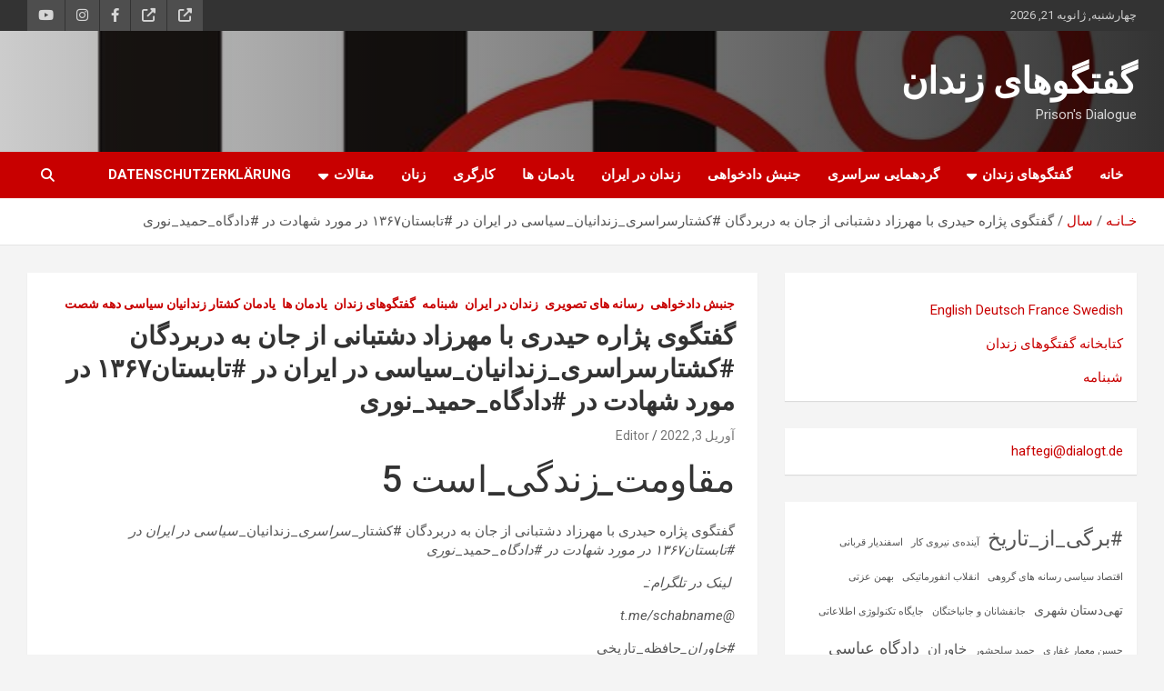

--- FILE ---
content_type: text/html; charset=UTF-8
request_url: https://dialogt.de/2022/9455/
body_size: 18262
content:
<!doctype html>
<html dir="rtl" lang="fa-IR">
<head>
	<meta charset="UTF-8">
	<meta name="viewport" content="width=device-width, initial-scale=1, shrink-to-fit=no">
	<link rel="profile" href="https://gmpg.org/xfn/11">

	<title>گفتگوی پژاره حیدری با مهرزاد دشتبانی از جان به دربردگان #کشتارسراسری_زندانیان_سیاسی در ایران در #تابستان‏۱۳۶۷ در مورد شهادت در #دادگاه_حميد_نورى‏ &#8211;   گفتگوهای زندان </title>
<meta name='robots' content='max-image-preview:large' />
<link rel='dns-prefetch' href='//secure.gravatar.com' />
<link rel='dns-prefetch' href='//stats.wp.com' />
<link rel='dns-prefetch' href='//fonts.googleapis.com' />
<link rel='dns-prefetch' href='//v0.wordpress.com' />
<link rel="alternate" type="application/rss+xml" title="  گفتگوهای زندان  &raquo; خوراک" href="https://dialogt.de/feed/" />
<link rel="alternate" type="application/rss+xml" title="  گفتگوهای زندان  &raquo; خوراک دیدگاه‌ها" href="https://dialogt.de/comments/feed/" />
<link rel="alternate" title="oEmbed (JSON)" type="application/json+oembed" href="https://dialogt.de/wp-json/oembed/1.0/embed?url=https%3A%2F%2Fdialogt.de%2F2022%2F9455%2F" />
<link rel="alternate" title="oEmbed (XML)" type="text/xml+oembed" href="https://dialogt.de/wp-json/oembed/1.0/embed?url=https%3A%2F%2Fdialogt.de%2F2022%2F9455%2F&#038;format=xml" />
<style id='wp-img-auto-sizes-contain-inline-css' type='text/css'>
img:is([sizes=auto i],[sizes^="auto," i]){contain-intrinsic-size:3000px 1500px}
/*# sourceURL=wp-img-auto-sizes-contain-inline-css */
</style>
<style id='wp-emoji-styles-inline-css' type='text/css'>

	img.wp-smiley, img.emoji {
		display: inline !important;
		border: none !important;
		box-shadow: none !important;
		height: 1em !important;
		width: 1em !important;
		margin: 0 0.07em !important;
		vertical-align: -0.1em !important;
		background: none !important;
		padding: 0 !important;
	}
/*# sourceURL=wp-emoji-styles-inline-css */
</style>
<style id='wp-block-library-inline-css' type='text/css'>
:root{--wp-block-synced-color:#7a00df;--wp-block-synced-color--rgb:122,0,223;--wp-bound-block-color:var(--wp-block-synced-color);--wp-editor-canvas-background:#ddd;--wp-admin-theme-color:#007cba;--wp-admin-theme-color--rgb:0,124,186;--wp-admin-theme-color-darker-10:#006ba1;--wp-admin-theme-color-darker-10--rgb:0,107,160.5;--wp-admin-theme-color-darker-20:#005a87;--wp-admin-theme-color-darker-20--rgb:0,90,135;--wp-admin-border-width-focus:2px}@media (min-resolution:192dpi){:root{--wp-admin-border-width-focus:1.5px}}.wp-element-button{cursor:pointer}:root .has-very-light-gray-background-color{background-color:#eee}:root .has-very-dark-gray-background-color{background-color:#313131}:root .has-very-light-gray-color{color:#eee}:root .has-very-dark-gray-color{color:#313131}:root .has-vivid-green-cyan-to-vivid-cyan-blue-gradient-background{background:linear-gradient(135deg,#00d084,#0693e3)}:root .has-purple-crush-gradient-background{background:linear-gradient(135deg,#34e2e4,#4721fb 50%,#ab1dfe)}:root .has-hazy-dawn-gradient-background{background:linear-gradient(135deg,#faaca8,#dad0ec)}:root .has-subdued-olive-gradient-background{background:linear-gradient(135deg,#fafae1,#67a671)}:root .has-atomic-cream-gradient-background{background:linear-gradient(135deg,#fdd79a,#004a59)}:root .has-nightshade-gradient-background{background:linear-gradient(135deg,#330968,#31cdcf)}:root .has-midnight-gradient-background{background:linear-gradient(135deg,#020381,#2874fc)}:root{--wp--preset--font-size--normal:16px;--wp--preset--font-size--huge:42px}.has-regular-font-size{font-size:1em}.has-larger-font-size{font-size:2.625em}.has-normal-font-size{font-size:var(--wp--preset--font-size--normal)}.has-huge-font-size{font-size:var(--wp--preset--font-size--huge)}.has-text-align-center{text-align:center}.has-text-align-left{text-align:left}.has-text-align-right{text-align:right}.has-fit-text{white-space:nowrap!important}#end-resizable-editor-section{display:none}.aligncenter{clear:both}.items-justified-left{justify-content:flex-start}.items-justified-center{justify-content:center}.items-justified-right{justify-content:flex-end}.items-justified-space-between{justify-content:space-between}.screen-reader-text{border:0;clip-path:inset(50%);height:1px;margin:-1px;overflow:hidden;padding:0;position:absolute;width:1px;word-wrap:normal!important}.screen-reader-text:focus{background-color:#ddd;clip-path:none;color:#444;display:block;font-size:1em;height:auto;left:5px;line-height:normal;padding:15px 23px 14px;text-decoration:none;top:5px;width:auto;z-index:100000}html :where(.has-border-color){border-style:solid}html :where([style*=border-top-color]){border-top-style:solid}html :where([style*=border-right-color]){border-right-style:solid}html :where([style*=border-bottom-color]){border-bottom-style:solid}html :where([style*=border-left-color]){border-left-style:solid}html :where([style*=border-width]){border-style:solid}html :where([style*=border-top-width]){border-top-style:solid}html :where([style*=border-right-width]){border-right-style:solid}html :where([style*=border-bottom-width]){border-bottom-style:solid}html :where([style*=border-left-width]){border-left-style:solid}html :where(img[class*=wp-image-]){height:auto;max-width:100%}:where(figure){margin:0 0 1em}html :where(.is-position-sticky){--wp-admin--admin-bar--position-offset:var(--wp-admin--admin-bar--height,0px)}@media screen and (max-width:600px){html :where(.is-position-sticky){--wp-admin--admin-bar--position-offset:0px}}

/*# sourceURL=wp-block-library-inline-css */
</style><style id='wp-block-heading-inline-css' type='text/css'>
h1:where(.wp-block-heading).has-background,h2:where(.wp-block-heading).has-background,h3:where(.wp-block-heading).has-background,h4:where(.wp-block-heading).has-background,h5:where(.wp-block-heading).has-background,h6:where(.wp-block-heading).has-background{padding:1.25em 2.375em}h1.has-text-align-left[style*=writing-mode]:where([style*=vertical-lr]),h1.has-text-align-right[style*=writing-mode]:where([style*=vertical-rl]),h2.has-text-align-left[style*=writing-mode]:where([style*=vertical-lr]),h2.has-text-align-right[style*=writing-mode]:where([style*=vertical-rl]),h3.has-text-align-left[style*=writing-mode]:where([style*=vertical-lr]),h3.has-text-align-right[style*=writing-mode]:where([style*=vertical-rl]),h4.has-text-align-left[style*=writing-mode]:where([style*=vertical-lr]),h4.has-text-align-right[style*=writing-mode]:where([style*=vertical-rl]),h5.has-text-align-left[style*=writing-mode]:where([style*=vertical-lr]),h5.has-text-align-right[style*=writing-mode]:where([style*=vertical-rl]),h6.has-text-align-left[style*=writing-mode]:where([style*=vertical-lr]),h6.has-text-align-right[style*=writing-mode]:where([style*=vertical-rl]){rotate:180deg}
/*# sourceURL=https://dialogt.de/wp-includes/blocks/heading/style.min.css */
</style>
<style id='wp-block-tag-cloud-inline-css' type='text/css'>
.wp-block-tag-cloud{box-sizing:border-box}.wp-block-tag-cloud.aligncenter{justify-content:center;text-align:center}.wp-block-tag-cloud a{display:inline-block;margin-left:5px}.wp-block-tag-cloud span{display:inline-block;margin-right:5px;text-decoration:none}:root :where(.wp-block-tag-cloud.is-style-outline){display:flex;flex-wrap:wrap;gap:1ch}:root :where(.wp-block-tag-cloud.is-style-outline a){border:1px solid;font-size:unset!important;margin-left:0;padding:1ch 2ch;text-decoration:none!important}
/*# sourceURL=https://dialogt.de/wp-includes/blocks/tag-cloud/style.min.css */
</style>
<style id='wp-block-embed-inline-css' type='text/css'>
.wp-block-embed.alignleft,.wp-block-embed.alignright,.wp-block[data-align=left]>[data-type="core/embed"],.wp-block[data-align=right]>[data-type="core/embed"]{max-width:360px;width:100%}.wp-block-embed.alignleft .wp-block-embed__wrapper,.wp-block-embed.alignright .wp-block-embed__wrapper,.wp-block[data-align=left]>[data-type="core/embed"] .wp-block-embed__wrapper,.wp-block[data-align=right]>[data-type="core/embed"] .wp-block-embed__wrapper{min-width:280px}.wp-block-cover .wp-block-embed{min-height:240px;min-width:320px}.wp-block-embed{overflow-wrap:break-word}.wp-block-embed :where(figcaption){margin-bottom:1em;margin-top:.5em}.wp-block-embed iframe{max-width:100%}.wp-block-embed__wrapper{position:relative}.wp-embed-responsive .wp-has-aspect-ratio .wp-block-embed__wrapper:before{content:"";display:block;padding-top:50%}.wp-embed-responsive .wp-has-aspect-ratio iframe{bottom:0;height:100%;left:0;position:absolute;right:0;top:0;width:100%}.wp-embed-responsive .wp-embed-aspect-21-9 .wp-block-embed__wrapper:before{padding-top:42.85%}.wp-embed-responsive .wp-embed-aspect-18-9 .wp-block-embed__wrapper:before{padding-top:50%}.wp-embed-responsive .wp-embed-aspect-16-9 .wp-block-embed__wrapper:before{padding-top:56.25%}.wp-embed-responsive .wp-embed-aspect-4-3 .wp-block-embed__wrapper:before{padding-top:75%}.wp-embed-responsive .wp-embed-aspect-1-1 .wp-block-embed__wrapper:before{padding-top:100%}.wp-embed-responsive .wp-embed-aspect-9-16 .wp-block-embed__wrapper:before{padding-top:177.77%}.wp-embed-responsive .wp-embed-aspect-1-2 .wp-block-embed__wrapper:before{padding-top:200%}
/*# sourceURL=https://dialogt.de/wp-includes/blocks/embed/style.min.css */
</style>
<style id='wp-block-paragraph-inline-css' type='text/css'>
.is-small-text{font-size:.875em}.is-regular-text{font-size:1em}.is-large-text{font-size:2.25em}.is-larger-text{font-size:3em}.has-drop-cap:not(:focus):first-letter{float:right;font-size:8.4em;font-style:normal;font-weight:100;line-height:.68;margin:.05em 0 0 .1em;text-transform:uppercase}body.rtl .has-drop-cap:not(:focus):first-letter{float:none;margin-right:.1em}p.has-drop-cap.has-background{overflow:hidden}:root :where(p.has-background){padding:1.25em 2.375em}:where(p.has-text-color:not(.has-link-color)) a{color:inherit}p.has-text-align-left[style*="writing-mode:vertical-lr"],p.has-text-align-right[style*="writing-mode:vertical-rl"]{rotate:180deg}
/*# sourceURL=https://dialogt.de/wp-includes/blocks/paragraph/style.min.css */
</style>
<style id='global-styles-inline-css' type='text/css'>
:root{--wp--preset--aspect-ratio--square: 1;--wp--preset--aspect-ratio--4-3: 4/3;--wp--preset--aspect-ratio--3-4: 3/4;--wp--preset--aspect-ratio--3-2: 3/2;--wp--preset--aspect-ratio--2-3: 2/3;--wp--preset--aspect-ratio--16-9: 16/9;--wp--preset--aspect-ratio--9-16: 9/16;--wp--preset--color--black: #000000;--wp--preset--color--cyan-bluish-gray: #abb8c3;--wp--preset--color--white: #ffffff;--wp--preset--color--pale-pink: #f78da7;--wp--preset--color--vivid-red: #cf2e2e;--wp--preset--color--luminous-vivid-orange: #ff6900;--wp--preset--color--luminous-vivid-amber: #fcb900;--wp--preset--color--light-green-cyan: #7bdcb5;--wp--preset--color--vivid-green-cyan: #00d084;--wp--preset--color--pale-cyan-blue: #8ed1fc;--wp--preset--color--vivid-cyan-blue: #0693e3;--wp--preset--color--vivid-purple: #9b51e0;--wp--preset--gradient--vivid-cyan-blue-to-vivid-purple: linear-gradient(135deg,rgb(6,147,227) 0%,rgb(155,81,224) 100%);--wp--preset--gradient--light-green-cyan-to-vivid-green-cyan: linear-gradient(135deg,rgb(122,220,180) 0%,rgb(0,208,130) 100%);--wp--preset--gradient--luminous-vivid-amber-to-luminous-vivid-orange: linear-gradient(135deg,rgb(252,185,0) 0%,rgb(255,105,0) 100%);--wp--preset--gradient--luminous-vivid-orange-to-vivid-red: linear-gradient(135deg,rgb(255,105,0) 0%,rgb(207,46,46) 100%);--wp--preset--gradient--very-light-gray-to-cyan-bluish-gray: linear-gradient(135deg,rgb(238,238,238) 0%,rgb(169,184,195) 100%);--wp--preset--gradient--cool-to-warm-spectrum: linear-gradient(135deg,rgb(74,234,220) 0%,rgb(151,120,209) 20%,rgb(207,42,186) 40%,rgb(238,44,130) 60%,rgb(251,105,98) 80%,rgb(254,248,76) 100%);--wp--preset--gradient--blush-light-purple: linear-gradient(135deg,rgb(255,206,236) 0%,rgb(152,150,240) 100%);--wp--preset--gradient--blush-bordeaux: linear-gradient(135deg,rgb(254,205,165) 0%,rgb(254,45,45) 50%,rgb(107,0,62) 100%);--wp--preset--gradient--luminous-dusk: linear-gradient(135deg,rgb(255,203,112) 0%,rgb(199,81,192) 50%,rgb(65,88,208) 100%);--wp--preset--gradient--pale-ocean: linear-gradient(135deg,rgb(255,245,203) 0%,rgb(182,227,212) 50%,rgb(51,167,181) 100%);--wp--preset--gradient--electric-grass: linear-gradient(135deg,rgb(202,248,128) 0%,rgb(113,206,126) 100%);--wp--preset--gradient--midnight: linear-gradient(135deg,rgb(2,3,129) 0%,rgb(40,116,252) 100%);--wp--preset--font-size--small: 13px;--wp--preset--font-size--medium: 20px;--wp--preset--font-size--large: 36px;--wp--preset--font-size--x-large: 42px;--wp--preset--spacing--20: 0.44rem;--wp--preset--spacing--30: 0.67rem;--wp--preset--spacing--40: 1rem;--wp--preset--spacing--50: 1.5rem;--wp--preset--spacing--60: 2.25rem;--wp--preset--spacing--70: 3.38rem;--wp--preset--spacing--80: 5.06rem;--wp--preset--shadow--natural: 6px 6px 9px rgba(0, 0, 0, 0.2);--wp--preset--shadow--deep: 12px 12px 50px rgba(0, 0, 0, 0.4);--wp--preset--shadow--sharp: 6px 6px 0px rgba(0, 0, 0, 0.2);--wp--preset--shadow--outlined: 6px 6px 0px -3px rgb(255, 255, 255), 6px 6px rgb(0, 0, 0);--wp--preset--shadow--crisp: 6px 6px 0px rgb(0, 0, 0);}:where(.is-layout-flex){gap: 0.5em;}:where(.is-layout-grid){gap: 0.5em;}body .is-layout-flex{display: flex;}.is-layout-flex{flex-wrap: wrap;align-items: center;}.is-layout-flex > :is(*, div){margin: 0;}body .is-layout-grid{display: grid;}.is-layout-grid > :is(*, div){margin: 0;}:where(.wp-block-columns.is-layout-flex){gap: 2em;}:where(.wp-block-columns.is-layout-grid){gap: 2em;}:where(.wp-block-post-template.is-layout-flex){gap: 1.25em;}:where(.wp-block-post-template.is-layout-grid){gap: 1.25em;}.has-black-color{color: var(--wp--preset--color--black) !important;}.has-cyan-bluish-gray-color{color: var(--wp--preset--color--cyan-bluish-gray) !important;}.has-white-color{color: var(--wp--preset--color--white) !important;}.has-pale-pink-color{color: var(--wp--preset--color--pale-pink) !important;}.has-vivid-red-color{color: var(--wp--preset--color--vivid-red) !important;}.has-luminous-vivid-orange-color{color: var(--wp--preset--color--luminous-vivid-orange) !important;}.has-luminous-vivid-amber-color{color: var(--wp--preset--color--luminous-vivid-amber) !important;}.has-light-green-cyan-color{color: var(--wp--preset--color--light-green-cyan) !important;}.has-vivid-green-cyan-color{color: var(--wp--preset--color--vivid-green-cyan) !important;}.has-pale-cyan-blue-color{color: var(--wp--preset--color--pale-cyan-blue) !important;}.has-vivid-cyan-blue-color{color: var(--wp--preset--color--vivid-cyan-blue) !important;}.has-vivid-purple-color{color: var(--wp--preset--color--vivid-purple) !important;}.has-black-background-color{background-color: var(--wp--preset--color--black) !important;}.has-cyan-bluish-gray-background-color{background-color: var(--wp--preset--color--cyan-bluish-gray) !important;}.has-white-background-color{background-color: var(--wp--preset--color--white) !important;}.has-pale-pink-background-color{background-color: var(--wp--preset--color--pale-pink) !important;}.has-vivid-red-background-color{background-color: var(--wp--preset--color--vivid-red) !important;}.has-luminous-vivid-orange-background-color{background-color: var(--wp--preset--color--luminous-vivid-orange) !important;}.has-luminous-vivid-amber-background-color{background-color: var(--wp--preset--color--luminous-vivid-amber) !important;}.has-light-green-cyan-background-color{background-color: var(--wp--preset--color--light-green-cyan) !important;}.has-vivid-green-cyan-background-color{background-color: var(--wp--preset--color--vivid-green-cyan) !important;}.has-pale-cyan-blue-background-color{background-color: var(--wp--preset--color--pale-cyan-blue) !important;}.has-vivid-cyan-blue-background-color{background-color: var(--wp--preset--color--vivid-cyan-blue) !important;}.has-vivid-purple-background-color{background-color: var(--wp--preset--color--vivid-purple) !important;}.has-black-border-color{border-color: var(--wp--preset--color--black) !important;}.has-cyan-bluish-gray-border-color{border-color: var(--wp--preset--color--cyan-bluish-gray) !important;}.has-white-border-color{border-color: var(--wp--preset--color--white) !important;}.has-pale-pink-border-color{border-color: var(--wp--preset--color--pale-pink) !important;}.has-vivid-red-border-color{border-color: var(--wp--preset--color--vivid-red) !important;}.has-luminous-vivid-orange-border-color{border-color: var(--wp--preset--color--luminous-vivid-orange) !important;}.has-luminous-vivid-amber-border-color{border-color: var(--wp--preset--color--luminous-vivid-amber) !important;}.has-light-green-cyan-border-color{border-color: var(--wp--preset--color--light-green-cyan) !important;}.has-vivid-green-cyan-border-color{border-color: var(--wp--preset--color--vivid-green-cyan) !important;}.has-pale-cyan-blue-border-color{border-color: var(--wp--preset--color--pale-cyan-blue) !important;}.has-vivid-cyan-blue-border-color{border-color: var(--wp--preset--color--vivid-cyan-blue) !important;}.has-vivid-purple-border-color{border-color: var(--wp--preset--color--vivid-purple) !important;}.has-vivid-cyan-blue-to-vivid-purple-gradient-background{background: var(--wp--preset--gradient--vivid-cyan-blue-to-vivid-purple) !important;}.has-light-green-cyan-to-vivid-green-cyan-gradient-background{background: var(--wp--preset--gradient--light-green-cyan-to-vivid-green-cyan) !important;}.has-luminous-vivid-amber-to-luminous-vivid-orange-gradient-background{background: var(--wp--preset--gradient--luminous-vivid-amber-to-luminous-vivid-orange) !important;}.has-luminous-vivid-orange-to-vivid-red-gradient-background{background: var(--wp--preset--gradient--luminous-vivid-orange-to-vivid-red) !important;}.has-very-light-gray-to-cyan-bluish-gray-gradient-background{background: var(--wp--preset--gradient--very-light-gray-to-cyan-bluish-gray) !important;}.has-cool-to-warm-spectrum-gradient-background{background: var(--wp--preset--gradient--cool-to-warm-spectrum) !important;}.has-blush-light-purple-gradient-background{background: var(--wp--preset--gradient--blush-light-purple) !important;}.has-blush-bordeaux-gradient-background{background: var(--wp--preset--gradient--blush-bordeaux) !important;}.has-luminous-dusk-gradient-background{background: var(--wp--preset--gradient--luminous-dusk) !important;}.has-pale-ocean-gradient-background{background: var(--wp--preset--gradient--pale-ocean) !important;}.has-electric-grass-gradient-background{background: var(--wp--preset--gradient--electric-grass) !important;}.has-midnight-gradient-background{background: var(--wp--preset--gradient--midnight) !important;}.has-small-font-size{font-size: var(--wp--preset--font-size--small) !important;}.has-medium-font-size{font-size: var(--wp--preset--font-size--medium) !important;}.has-large-font-size{font-size: var(--wp--preset--font-size--large) !important;}.has-x-large-font-size{font-size: var(--wp--preset--font-size--x-large) !important;}
/*# sourceURL=global-styles-inline-css */
</style>

<style id='classic-theme-styles-inline-css' type='text/css'>
/*! This file is auto-generated */
.wp-block-button__link{color:#fff;background-color:#32373c;border-radius:9999px;box-shadow:none;text-decoration:none;padding:calc(.667em + 2px) calc(1.333em + 2px);font-size:1.125em}.wp-block-file__button{background:#32373c;color:#fff;text-decoration:none}
/*# sourceURL=/wp-includes/css/classic-themes.min.css */
</style>
<link rel='stylesheet' id='cptch_stylesheet-css' href='https://dialogt.de/wp-content/plugins/captcha/css/front_end_style.css?ver=4.4.5' type='text/css' media='all' />
<link rel='stylesheet' id='dashicons-css' href='https://dialogt.de/wp-includes/css/dashicons.min.css?ver=6.9' type='text/css' media='all' />
<link rel='stylesheet' id='cptch_desktop_style-css' href='https://dialogt.de/wp-content/plugins/captcha/css/desktop_style.css?ver=4.4.5' type='text/css' media='all' />
<link rel='stylesheet' id='bootstrap-style-css' href='https://dialogt.de/wp-content/themes/newscard/assets/library/bootstrap/css/bootstrap.min.css?ver=4.0.0' type='text/css' media='all' />
<link rel='stylesheet' id='font-awesome-style-css' href='https://dialogt.de/wp-content/themes/newscard/assets/library/font-awesome/css/all.min.css?ver=6.9' type='text/css' media='all' />
<link rel='stylesheet' id='newscard-google-fonts-css' href='//fonts.googleapis.com/css?family=Roboto%3A100%2C300%2C300i%2C400%2C400i%2C500%2C500i%2C700%2C700i&#038;ver=6.9' type='text/css' media='all' />
<link rel='stylesheet' id='newscard-style-css' href='https://dialogt.de/wp-content/themes/newscard/style.css?ver=6.9' type='text/css' media='all' />
<link rel='stylesheet' id='jetpack-subscriptions-css' href='https://dialogt.de/wp-content/plugins/jetpack/_inc/build/subscriptions/subscriptions.min.css?ver=15.4' type='text/css' media='all' />
<link rel='stylesheet' id='sharedaddy-css' href='https://dialogt.de/wp-content/plugins/jetpack/modules/sharedaddy/sharing.css?ver=15.4' type='text/css' media='all' />
<link rel='stylesheet' id='social-logos-css' href='https://dialogt.de/wp-content/plugins/jetpack/_inc/social-logos/social-logos.min.css?ver=15.4' type='text/css' media='all' />
<script type="text/javascript" src="https://dialogt.de/wp-includes/js/jquery/jquery.min.js?ver=3.7.1" id="jquery-core-js"></script>
<script type="text/javascript" src="https://dialogt.de/wp-includes/js/jquery/jquery-migrate.min.js?ver=3.4.1" id="jquery-migrate-js"></script>
<link rel="https://api.w.org/" href="https://dialogt.de/wp-json/" /><link rel="alternate" title="JSON" type="application/json" href="https://dialogt.de/wp-json/wp/v2/posts/9455" /><link rel="EditURI" type="application/rsd+xml" title="RSD" href="https://dialogt.de/xmlrpc.php?rsd" />
<link rel="stylesheet" href="https://dialogt.de/wp-content/themes/newscard/rtl.css" type="text/css" media="screen" /><meta name="generator" content="WordPress 6.9" />
<link rel="canonical" href="https://dialogt.de/2022/9455/" />
<link rel='shortlink' href='https://wp.me/p5Smu9-2sv' />
	<style>img#wpstats{display:none}</style>
		
<!-- Jetpack Open Graph Tags -->
<meta property="og:type" content="article" />
<meta property="og:title" content="گفتگوی پژاره حیدری با مهرزاد دشتبانی از جان به دربردگان #کشتارسراسری_زندانیان_سیاسی در ایران در #تابستان‏۱۳۶۷ در مورد شهادت در #دادگاه_حميد_نورى‏" />
<meta property="og:url" content="https://dialogt.de/2022/9455/" />
<meta property="og:description" content="مقاومت_زندگی_است 5 گفتگوی پژاره حیدری با مهرزاد دشتبانی از جان به دربردگان #کشتار_سراسری_زندانیان_سیاسی در ایران در #تابستان‏۱۳۶۷ در مورد شهادت در #دادگاه_حميد_نورى ‏ لینک در تلگرام:ـ @t.me/schabna…" />
<meta property="article:published_time" content="2022-04-03T13:25:25+00:00" />
<meta property="article:modified_time" content="2022-04-03T13:33:51+00:00" />
<meta property="og:site_name" content="  گفتگوهای زندان " />
<meta property="og:image" content="https://dialogt.de/wp-content/uploads/2022/04/pejareh_mehrzad.jpg" />
<meta property="og:image:width" content="1191" />
<meta property="og:image:height" content="608" />
<meta property="og:image:alt" content="گفتگوی پژاره حیدری با مهرزاد دشتبانی" />
<meta property="og:locale" content="fa_IR" />
<meta name="twitter:text:title" content="گفتگوی پژاره حیدری با مهرزاد دشتبانی از جان به دربردگان #کشتارسراسری_زندانیان_سیاسی در ایران در #تابستان‏۱۳۶۷ در مورد شهادت در #دادگاه_حميد_نورى‏" />
<meta name="twitter:image" content="https://dialogt.de/wp-content/uploads/2022/04/pejareh_mehrzad.jpg?w=640" />
<meta name="twitter:image:alt" content="گفتگوی پژاره حیدری با مهرزاد دشتبانی" />
<meta name="twitter:card" content="summary_large_image" />

<!-- End Jetpack Open Graph Tags -->
<link rel="icon" href="https://dialogt.de/wp-content/uploads/2014/07/cropped-gr.5-010-32x32.jpg" sizes="32x32" />
<link rel="icon" href="https://dialogt.de/wp-content/uploads/2014/07/cropped-gr.5-010-192x192.jpg" sizes="192x192" />
<link rel="apple-touch-icon" href="https://dialogt.de/wp-content/uploads/2014/07/cropped-gr.5-010-180x180.jpg" />
<meta name="msapplication-TileImage" content="https://dialogt.de/wp-content/uploads/2014/07/cropped-gr.5-010-270x270.jpg" />
</head>

<body class="rtl wp-singular post-template-default single single-post postid-9455 single-format-standard wp-theme-newscard theme-body">

<div id="page" class="site">
	<a class="skip-link screen-reader-text" href="#content">به محتوا بروید</a>
	
	<header id="masthead" class="site-header">
					<div class="info-bar">
				<div class="container">
					<div class="row gutter-10">
						<div class="col col-sm contact-section">
							<div class="date">
								<ul><li>چهارشنبه, ژانویه 21, 2026</li></ul>
							</div>
						</div><!-- .contact-section -->

													<div class="col-auto social-profiles order-md-3">
								
		<ul class="clearfix">
							<li><a target="_blank" rel="noopener noreferrer" href="https://feeds.feedburner.com/dialogt/RCtD"></a></li>
							<li><a target="_blank" rel="noopener noreferrer" href="https://t.me/schabname"></a></li>
							<li><a target="_blank" rel="noopener noreferrer" href="https://www.facebook.com/goftegooha/"></a></li>
							<li><a target="_blank" rel="noopener noreferrer" href="https://www.instagram.com/goftegoohay_zendan/"></a></li>
							<li><a target="_blank" rel="noopener noreferrer" href="https://www.youtube.com/@gerdhamaie2023"></a></li>
					</ul>
								</div><!-- .social-profile -->
											</div><!-- .row -->
          		</div><!-- .container -->
        	</div><!-- .infobar -->
        		<nav class="navbar navbar-expand-lg d-block">
			<div class="navbar-head navbar-bg-set header-overlay-dark"  style="background-image:url('http://dialogt.de/wp-content/uploads/2014/07/gr.2-001.jpg');">
				<div class="container">
					<div class="row navbar-head-row align-items-center">
						<div class="col-lg-4">
							<div class="site-branding navbar-brand">
																	<h2 class="site-title"><a href="https://dialogt.de/" rel="home">  گفتگوهای زندان </a></h2>
																	<p class="site-description">Prison&#039;s Dialogue </p>
															</div><!-- .site-branding .navbar-brand -->
						</div>
											</div><!-- .row -->
				</div><!-- .container -->
			</div><!-- .navbar-head -->
			<div class="navigation-bar">
				<div class="navigation-bar-top">
					<div class="container">
						<button class="navbar-toggler menu-toggle" type="button" data-toggle="collapse" data-target="#navbarCollapse" aria-controls="navbarCollapse" aria-expanded="false" aria-label="ناوبری گسترده"></button>
						<span class="search-toggle"></span>
					</div><!-- .container -->
					<div class="search-bar">
						<div class="container">
							<div class="search-block off">
								<form action="https://dialogt.de/" method="get" class="search-form">
	<label class="assistive-text"> جستجو </label>
	<div class="input-group">
		<input type="search" value="" placeholder="جستجو" class="form-control s" name="s">
		<div class="input-group-prepend">
			<button class="btn btn-theme">جستجو</button>
		</div>
	</div>
</form><!-- .search-form -->
							</div><!-- .search-box -->
						</div><!-- .container -->
					</div><!-- .search-bar -->
				</div><!-- .navigation-bar-top -->
				<div class="navbar-main">
					<div class="container">
						<div class="collapse navbar-collapse" id="navbarCollapse">
							<div id="site-navigation" class="main-navigation nav-uppercase" role="navigation">
								<ul class="nav-menu navbar-nav d-lg-block"><li id="menu-item-6359" class="menu-item menu-item-type-custom menu-item-object-custom menu-item-home menu-item-6359"><a href="http://dialogt.de">خانه</a></li>
<li id="menu-item-2761" class="menu-item menu-item-type-taxonomy menu-item-object-category current-post-ancestor current-menu-parent current-post-parent menu-item-has-children menu-item-2761"><a href="https://dialogt.de/category/%da%af%d9%81%d8%aa%da%af%d9%88%d9%87%d8%a7%db%8c-%d8%b2%d9%86%d8%af%d8%a7%d9%86/">گفتگوهای زندان</a>
<ul class="sub-menu">
	<li id="menu-item-2756" class="menu-item menu-item-type-taxonomy menu-item-object-category menu-item-2756"><a href="https://dialogt.de/category/%d8%a7%d8%b7%d9%84%d8%a7%d8%b9%db%8c%d9%87-%d9%87%d8%a7/">اطلاعیه ها</a></li>
</ul>
</li>
<li id="menu-item-2763" class="menu-item menu-item-type-taxonomy menu-item-object-category menu-item-2763"><a href="https://dialogt.de/category/%da%af%d8%b1%d8%af%d9%87%d9%85%d8%a7%db%8c%db%8c-%d8%b3%d8%b1%d8%a7%d8%b3%d8%b1%db%8c-%d8%af%d8%b1%d8%a8%d8%a7%d8%b1%d9%87-%da%a9%d8%b4%d8%aa%d8%a7%d8%b1-%d8%b2%d9%86%d8%af%d8%a7%d9%86%db%8c%d8%a7/">گردهمایی سراسری</a></li>
<li id="menu-item-2760" class="menu-item menu-item-type-taxonomy menu-item-object-category current-post-ancestor current-menu-parent current-post-parent menu-item-2760"><a href="https://dialogt.de/category/%d8%ac%d9%86%d8%a8%d8%b4-%d8%af%d8%a7%d8%af%d8%ae%d9%88%d8%a7%d9%87%db%8c/">جنبش دادخواهی</a></li>
<li id="menu-item-2764" class="menu-item menu-item-type-taxonomy menu-item-object-category current-post-ancestor current-menu-parent current-post-parent menu-item-2764"><a href="https://dialogt.de/category/%d8%b2%d9%86%d8%af%d8%a7%d9%86-%d8%af%d8%b1-%d8%a7%db%8c%d8%b1%d8%a7%d9%86/">زندان در ایران</a></li>
<li id="menu-item-2765" class="menu-item menu-item-type-taxonomy menu-item-object-category current-post-ancestor current-menu-parent current-post-parent menu-item-2765"><a href="https://dialogt.de/category/%db%8c%d8%a7%d8%af%d9%85%d8%a7%d9%86-%d9%87%d8%a7/">یادمان ها</a></li>
<li id="menu-item-2758" class="menu-item menu-item-type-taxonomy menu-item-object-category menu-item-2758"><a href="https://dialogt.de/category/%da%a9%d8%a7%d8%b1%da%af%d8%b1%db%8c/">کارگری</a></li>
<li id="menu-item-2757" class="menu-item menu-item-type-taxonomy menu-item-object-category menu-item-2757"><a href="https://dialogt.de/category/%d8%b2%d9%86%d8%a7%d9%86/">زنان</a></li>
<li id="menu-item-2759" class="menu-item menu-item-type-taxonomy menu-item-object-category menu-item-has-children menu-item-2759"><a href="https://dialogt.de/category/%d9%85%d9%82%d8%a7%d9%84%d8%a7%d8%aa/">مقالات</a>
<ul class="sub-menu">
	<li id="menu-item-6596" class="menu-item menu-item-type-taxonomy menu-item-object-category menu-item-6596"><a href="https://dialogt.de/category/%d9%86%d9%88%db%8c%d8%b3%d9%86%d8%af%da%af%d8%a7%d9%86/">نویسندگان</a></li>
</ul>
</li>
<li id="menu-item-6970" class="menu-item menu-item-type-post_type menu-item-object-page menu-item-privacy-policy menu-item-6970"><a rel="privacy-policy" href="https://dialogt.de/datenschutzerklaerung/">Datenschutzerklärung</a></li>
</ul>							</div><!-- #site-navigation .main-navigation -->
						</div><!-- .navbar-collapse -->
						<div class="nav-search">
							<span class="search-toggle"></span>
						</div><!-- .nav-search -->
					</div><!-- .container -->
				</div><!-- .navbar-main -->
			</div><!-- .navigation-bar -->
		</nav><!-- .navbar -->

		
		
					<div id="breadcrumb">
				<div class="container">
					<div role="navigation" aria-label="مسیریاب ها" class="breadcrumb-trail breadcrumbs" itemprop="breadcrumb"><ul class="trail-items" itemscope itemtype="http://schema.org/BreadcrumbList"><meta name="numberOfItems" content="3" /><meta name="itemListOrder" content="Ascending" /><li itemprop="itemListElement" itemscope itemtype="http://schema.org/ListItem" class="trail-item trail-begin"><a href="https://dialogt.de/" rel="home" itemprop="item"><span itemprop="name">خـانـه</span></a><meta itemprop="position" content="1" /></li><li itemprop="itemListElement" itemscope itemtype="http://schema.org/ListItem" class="trail-item"><a href="https://dialogt.de/date/2022/" itemprop="item"><span itemprop="name">سال</span></a><meta itemprop="position" content="2" /></li><li itemprop="itemListElement" itemscope itemtype="http://schema.org/ListItem" class="trail-item trail-end"><span itemprop="name">گفتگوی پژاره حیدری با مهرزاد دشتبانی از جان به دربردگان #کشتارسراسری_زندانیان_سیاسی در ایران در #تابستان‏۱۳۶۷ در مورد شهادت در #دادگاه_حميد_نورى‏</span><meta itemprop="position" content="3" /></li></ul></div>				</div>
			</div><!-- .breadcrumb -->
			</header><!-- #masthead --><div id="content" class="site-content">
	<div class="container">
		<div class="row justify-content-center site-content-row">
			<div id="primary" class="content-area col-lg-8">
				<main id="main" class="site-main">

						<div class="post-9455 post type-post status-publish format-standard has-post-thumbnail hentry category-47 category-68 category-12 category-168 category-41 category-16 category-117">

		
				<div class="entry-meta category-meta">
					<div class="cat-links"><a href="https://dialogt.de/category/%d8%ac%d9%86%d8%a8%d8%b4-%d8%af%d8%a7%d8%af%d8%ae%d9%88%d8%a7%d9%87%db%8c/" rel="category tag">جنبش دادخواهی</a> <a href="https://dialogt.de/category/%d8%b1%d8%b3%d8%a7%d9%86%d9%87-%d9%87%d8%a7%db%8c-%d8%aa%d8%b5%d9%88%db%8c%d8%b1%db%8c/" rel="category tag">رسانه های تصویری</a> <a href="https://dialogt.de/category/%d8%b2%d9%86%d8%af%d8%a7%d9%86-%d8%af%d8%b1-%d8%a7%db%8c%d8%b1%d8%a7%d9%86/" rel="category tag">زندان در ایران</a> <a href="https://dialogt.de/category/%d8%b4%d8%a8%d9%86%d8%a7%d9%85%d9%87/" rel="category tag">شبنامه</a> <a href="https://dialogt.de/category/%da%af%d9%81%d8%aa%da%af%d9%88%d9%87%d8%a7%db%8c-%d8%b2%d9%86%d8%af%d8%a7%d9%86/" rel="category tag">گفتگوهای زندان</a> <a href="https://dialogt.de/category/%db%8c%d8%a7%d8%af%d9%85%d8%a7%d9%86-%d9%87%d8%a7/" rel="category tag">یادمان ها</a> <a href="https://dialogt.de/category/%db%8c%d8%a7%d8%af%d9%85%d8%a7%d9%86-%da%a9%d8%b4%d8%aa%d8%a7%d8%b1-%d8%b2%d9%86%d8%af%d8%a7%d9%86%db%8c%d8%a7%d9%86-%d8%b3%db%8c%d8%a7%d8%b3%db%8c-%d8%af%d9%87%d9%87-%d8%b4%d8%b5%d8%aa/" rel="category tag">یادمان کشتار زندانیان سیاسی دهه شصت</a></div>
				</div><!-- .entry-meta -->

			
					<header class="entry-header">
				<h1 class="entry-title">گفتگوی پژاره حیدری با مهرزاد دشتبانی از جان به دربردگان #کشتارسراسری_زندانیان_سیاسی در ایران در #تابستان‏۱۳۶۷ در مورد شهادت در #دادگاه_حميد_نورى‏</h1>
									<div class="entry-meta">
						<div class="date"><a href="https://dialogt.de/2022/9455/" title="گفتگوی پژاره حیدری با مهرزاد دشتبانی از جان به دربردگان #کشتارسراسری_زندانیان_سیاسی در ایران در #تابستان‏۱۳۶۷ در مورد شهادت در #دادگاه_حميد_نورى‏">آوریل 3, 2022</a> </div> <div class="by-author vcard author"><a href="https://dialogt.de/author/grp/">Editor</a> </div>											</div><!-- .entry-meta -->
								</header>
				<div class="entry-content">
			
<h1 class="wp-block-heading">مقاومت<em>_</em>زندگی_است 5</h1>



<p class="has-text-align-right">گفتگوی پژاره حیدری با مهرزاد دشتبانی از جان به دربردگان #کشتار_<em>سراسری</em>_زندانیان_<em>سیاسی در ایران در #تابستان‏۱۳۶۷ در مورد شهادت در #دادگاه</em>_حميد_<em>نورى</em></p>



<p class="has-text-align-right"><em>‏ لینک در تلگرام:</em>ـ</p>



<p><em> @t.me/schabname </em></p>



<p class="has-text-align-right"><em>‏#خاوران_</em>حافظه_تاریخی</p>



<p class="has-text-align-right">‏#خاوران<em>_هنوز_</em>سرخ_است</p>



<p class="has-text-align-right">‏#مادران دادخواه</p>



<p class="has-text-align-right">‏#کشتار67‏</p>



<p class="has-text-align-right">‏# نه_<em>میبخشیم</em>_نه_<em>فراموش</em>_میکنیم</p>



<p class="has-text-align-right">‏ #آ یت<em>_الله_</em>قاتل</p>



<p class="has-text-align-right">‏#دادگاه_نوری</p>



<p class="has-text-align-right">‏#محاکمه_عباسی</p>



<figure class="wp-block-embed is-type-video is-provider-youtube wp-block-embed-youtube wp-embed-aspect-16-9 wp-has-aspect-ratio"><div class="wp-block-embed__wrapper">
<iframe title="گفتگوی پژاره حیدری با مهرزاد دشتبانی از جان به دربردگان کشتار سراسری زندانیان سیاسی در ایران" width="1110" height="624" src="https://www.youtube.com/embed/-7RgnH5UYaA?feature=oembed" frameborder="0" allow="accelerometer; autoplay; clipboard-write; encrypted-media; gyroscope; picture-in-picture; web-share" referrerpolicy="strict-origin-when-cross-origin" allowfullscreen></iframe>
</div></figure>
<div class="sharedaddy sd-sharing-enabled"><div class="robots-nocontent sd-block sd-social sd-social-icon-text sd-sharing"><h3 class="sd-title">اشتراک‌گذاری این:</h3><div class="sd-content"><ul><li class="share-facebook"><a rel="nofollow noopener noreferrer"
				data-shared="sharing-facebook-9455"
				class="share-facebook sd-button share-icon"
				href="https://dialogt.de/2022/9455/?share=facebook"
				target="_blank"
				aria-labelledby="sharing-facebook-9455"
				>
				<span id="sharing-facebook-9455" hidden>برای اشتراک‌گذاشتن فیسبوک خود کلیک کنید (در پنجرۀ تازه باز می‌شود)</span>
				<span>فیسبوک</span>
			</a></li><li class="share-linkedin"><a rel="nofollow noopener noreferrer"
				data-shared="sharing-linkedin-9455"
				class="share-linkedin sd-button share-icon"
				href="https://dialogt.de/2022/9455/?share=linkedin"
				target="_blank"
				aria-labelledby="sharing-linkedin-9455"
				>
				<span id="sharing-linkedin-9455" hidden>برای به اشتراک گذاشتن روی لینکداین کلیک کنید (در پنجرۀ تازه باز می‌شود)</span>
				<span>لینکداین</span>
			</a></li><li class="share-twitter"><a rel="nofollow noopener noreferrer"
				data-shared="sharing-twitter-9455"
				class="share-twitter sd-button share-icon"
				href="https://dialogt.de/2022/9455/?share=twitter"
				target="_blank"
				aria-labelledby="sharing-twitter-9455"
				>
				<span id="sharing-twitter-9455" hidden>اشتراک گذاشتن توسط اس ام اس (در پنجرۀ تازه باز می‌شود)</span>
				<span>X</span>
			</a></li><li class="share-telegram"><a rel="nofollow noopener noreferrer"
				data-shared="sharing-telegram-9455"
				class="share-telegram sd-button share-icon"
				href="https://dialogt.de/2022/9455/?share=telegram"
				target="_blank"
				aria-labelledby="sharing-telegram-9455"
				>
				<span id="sharing-telegram-9455" hidden>برای اشتراک‌گذاری روی Telegram کلیک کنید (در پنجرۀ تازه باز می‌شود)</span>
				<span>Telegram</span>
			</a></li><li class="share-print"><a rel="nofollow noopener noreferrer"
				data-shared="sharing-print-9455"
				class="share-print sd-button share-icon"
				href="https://dialogt.de/2022/9455/#print?share=print"
				target="_blank"
				aria-labelledby="sharing-print-9455"
				>
				<span id="sharing-print-9455" hidden>برای چاپ کردن کلیک کنید (در پنجرۀ تازه باز می‌شود)</span>
				<span>چاپ</span>
			</a></li><li class="share-jetpack-whatsapp"><a rel="nofollow noopener noreferrer"
				data-shared="sharing-whatsapp-9455"
				class="share-jetpack-whatsapp sd-button share-icon"
				href="https://dialogt.de/2022/9455/?share=jetpack-whatsapp"
				target="_blank"
				aria-labelledby="sharing-whatsapp-9455"
				>
				<span id="sharing-whatsapp-9455" hidden>برای اشتراک‌گذاری روی WhatsApp کلیک کنید (در پنجرۀ تازه باز می‌شود)</span>
				<span>WhatsApp</span>
			</a></li><li class="share-end"></li></ul></div></div></div>		</div><!-- entry-content -->

			</div><!-- .post-9455 -->

	<nav class="navigation post-navigation" aria-label="نوشته‌ها">
		<h2 class="screen-reader-text">راهبری نوشته</h2>
		<div class="nav-links"><div class="nav-previous"><a href="https://dialogt.de/2022/9421/" rel="prev">بیانیه مشترک 29 نهاد چپ و دمکراتیک بمناسبت روز جهانی زن</a></div><div class="nav-next"><a href="https://dialogt.de/2022/9460/" rel="next">درگذشتِ مادر الماسیان (ثریا احمدی نژاد): گلزار خاوران در حسرت دیدارت خواهد سوخت</a></div></div>
	</nav>
				</main><!-- #main -->
			</div><!-- #primary -->
			
<aside id="secondary" class="col-lg-4 widget-area" role="complementary">
	<div class="sticky-sidebar">
		<section id="custom_html-11" class="widget_text widget widget_custom_html"><div class="textwidget custom-html-widget"><html>
<head>
<title></title>
</head>
<body>
<p></p>
<a href="http://www.dialogt.eu/category/english" target="_self">English</a>
	<a href="http://dialogt.eu/category/deutsch" target="_self">Deutsch</a>
	<a href="http://dialogt.eu/category/france" target="_self">France</a>
	<a href="http://dialogt.eu/category/swedish" target="_self">Swedish</a>
</body>
</html>
<html>
<head>
<title></title>
</head>
<body>
<p></p>
<a href="
http://dialogt.info" target="_self">کتابخانه گفتگوهای زندان</a>
</body>
</html>
<html>
<head>
<title></title>
</head>
<body>
<p></p>
	<a href="http://dialogt.org/category/گفتگوهای-زندان" target="_self">شبنامه</a>
</body>
</html></div></section><section id="widget_contact_info-3" class="widget widget_contact_info"><div itemscope itemtype="http://schema.org/LocalBusiness"><div class="confit-email"><a href="mailto:haftegi@dialogt.de">haftegi@dialogt.de</a></div></div></section><section id="block-10" class="widget widget_block widget_tag_cloud"><p class="wp-block-tag-cloud"><a href="https://dialogt.de/tag/%d8%a8%d8%b1%da%af%db%8c_%d8%a7%d8%b2_%d8%aa%d8%a7%d8%b1%db%8c%d8%ae/" class="tag-cloud-link tag-link-268 tag-link-position-1" style="font-size: 16.931034482759pt;" aria-label="#برگی_از_تاریخ (10 مورد)">#برگی_از_تاریخ</a>
<a href="https://dialogt.de/tag/%d8%a2%db%8c%d9%86%d8%af%d9%87%e2%80%8c%db%8c-%d9%86%db%8c%d8%b1%d9%88%db%8c-%da%a9%d8%a7%d8%b1/" class="tag-cloud-link tag-link-204 tag-link-position-2" style="font-size: 8pt;" aria-label="آینده‌ی نیروی کار (1 مورد)">آینده‌ی نیروی کار</a>
<a href="https://dialogt.de/tag/%d8%a7%d8%b3%d9%81%d9%86%d8%af%db%8c%d8%a7%d8%b1-%d9%82%d8%b1%d8%a8%d8%a7%d9%86%db%8c/" class="tag-cloud-link tag-link-192 tag-link-position-3" style="font-size: 8pt;" aria-label="اسفندیار قربانی (1 مورد)">اسفندیار قربانی</a>
<a href="https://dialogt.de/tag/%d8%a7%d9%82%d8%aa%d8%b5%d8%a7%d8%af-%d8%b3%db%8c%d8%a7%d8%b3%db%8c-%d8%b1%d8%b3%d8%a7%d9%86%d9%87-%d9%87%d8%a7%db%8c-%da%af%d8%b1%d9%88%d9%87%db%8c/" class="tag-cloud-link tag-link-174 tag-link-position-4" style="font-size: 8pt;" aria-label="اقتصاد سیاسی رسانه های گروهی (1 مورد)">اقتصاد سیاسی رسانه های گروهی</a>
<a href="https://dialogt.de/tag/%d8%a7%d9%86%d9%82%d9%84%d8%a7%d8%a8-%d8%a7%d9%86%d9%81%d9%88%d8%b1%d9%85%d8%a7%d8%aa%db%8c%da%a9%db%8c/" class="tag-cloud-link tag-link-202 tag-link-position-5" style="font-size: 8pt;" aria-label="انقلاب انفورماتیکی (1 مورد)">انقلاب انفورماتیکی</a>
<a href="https://dialogt.de/tag/%d8%a8%d9%87%d9%85%d9%86-%d8%b9%d8%b2%d8%aa%db%8c/" class="tag-cloud-link tag-link-188 tag-link-position-6" style="font-size: 8pt;" aria-label="بهمن عزتی (1 مورد)">بهمن عزتی</a>
<a href="https://dialogt.de/tag/%d8%aa%d9%87%db%8c%e2%80%8c%d8%af%d8%b3%d8%aa%d8%a7%d9%86-%d8%b4%d9%87%d8%b1%db%8c/" class="tag-cloud-link tag-link-237 tag-link-position-7" style="font-size: 10.172413793103pt;" aria-label="تهی‌دستان شهری (2 مورد)">تهی‌دستان شهری</a>
<a href="https://dialogt.de/tag/%d8%ac%d8%a7%d9%86%d9%81%d8%b4%d8%a7%d9%86%d8%a7%d9%86-%d9%88-%d8%ac%d8%a7%d9%86%d8%a8%d8%a7%d8%ae%d8%aa%da%af%d8%a7%d9%86/" class="tag-cloud-link tag-link-184 tag-link-position-8" style="font-size: 8pt;" aria-label="جانفشانان و جانباختگان (1 مورد)">جانفشانان و جانباختگان</a>
<a href="https://dialogt.de/tag/%d8%ac%d8%a7%db%8c%da%af%d8%a7%d9%87-%d8%aa%da%a9%d9%86%d9%88%d9%84%d9%88%da%98%db%8c-%d8%a7%d8%b7%d9%84%d8%a7%d8%b9%d8%a7%d8%aa%db%8c/" class="tag-cloud-link tag-link-205 tag-link-position-9" style="font-size: 8pt;" aria-label="جایگاه تکنولوژی اطلاعاتی (1 مورد)">جایگاه تکنولوژی اطلاعاتی</a>
<a href="https://dialogt.de/tag/%d8%ad%d8%b3%db%8c%d9%86-%d9%85%d8%b9%d9%85%d8%a7%d8%b1-%d8%ba%d9%81%d8%a7%d8%b1%db%8c/" class="tag-cloud-link tag-link-198 tag-link-position-10" style="font-size: 8pt;" aria-label="حسین معمار غفاری (1 مورد)">حسین معمار غفاری</a>
<a href="https://dialogt.de/tag/%d8%ad%d9%85%db%8c%d8%af-%d8%b3%d9%84%d8%ad%d8%b4%d9%88%d8%b1/" class="tag-cloud-link tag-link-194 tag-link-position-11" style="font-size: 8pt;" aria-label="حمید سلحشور (1 مورد)">حمید سلحشور</a>
<a href="https://dialogt.de/tag/%d8%ae%d8%a7%d9%88%d8%b1%d8%a7%d9%86/" class="tag-cloud-link tag-link-81 tag-link-position-12" style="font-size: 11.620689655172pt;" aria-label="خاوران (3 مورد)">خاوران</a>
<a href="https://dialogt.de/tag/%d8%af%d8%a7%d8%af%da%af%d8%a7%d9%87-%d8%b9%d8%a8%d8%a7%d8%b3%db%8c/" class="tag-cloud-link tag-link-244 tag-link-position-13" style="font-size: 13.793103448276pt;" aria-label="دادگاه عباسی (5 مورد)">دادگاه عباسی</a>
<a href="https://dialogt.de/tag/%d8%af%d8%a7%d8%b1%db%8c%d9%88%d8%b4-%da%a9%d8%a7%db%8c%d8%af%d9%be%d9%88%d8%b1/" class="tag-cloud-link tag-link-79 tag-link-position-14" style="font-size: 8pt;" aria-label="داریوش کایدپور (1 مورد)">داریوش کایدپور</a>
<a href="https://dialogt.de/tag/%d8%af%d8%a7%d9%86%db%8c%d9%84-%d8%a8%d9%86-%d8%b3%d8%b9%db%8c%d8%af/" class="tag-cloud-link tag-link-133 tag-link-position-15" style="font-size: 8pt;" aria-label="دانیل بن سعید (1 مورد)">دانیل بن سعید</a>
<a href="https://dialogt.de/tag/%d8%af%d9%85%da%a9%d8%b1%d8%a7%d8%b3%db%8c-%d9%85%d8%b3%d8%aa%d9%82%db%8c%d9%85/" class="tag-cloud-link tag-link-201 tag-link-position-16" style="font-size: 8pt;" aria-label="دمکراسی مستقیم (1 مورد)">دمکراسی مستقیم</a>
<a href="https://dialogt.de/tag/%d8%b1%d8%b3%d8%a7%d9%86%d9%87-%d8%a2%d9%84%d8%aa%d8%b1%d9%86%d8%a7%d8%aa%db%8c%d9%88/" class="tag-cloud-link tag-link-177 tag-link-position-17" style="font-size: 8pt;" aria-label="رسانه آلترناتیو (1 مورد)">رسانه آلترناتیو</a>
<a href="https://dialogt.de/tag/%d8%b1%d8%b3%d8%a7%d9%86%d9%87-%d8%a8%d8%af%db%8c%d9%84/" class="tag-cloud-link tag-link-176 tag-link-position-18" style="font-size: 8pt;" aria-label="رسانه بدیل (1 مورد)">رسانه بدیل</a>
<a href="https://dialogt.de/tag/%d8%b1%d8%b3%d8%a7%d9%86%d9%87%e2%80%8c%d9%87%d8%a7-%d9%88-%d8%ac%d9%87%d8%a7%d9%86%db%8c%e2%80%8c%d8%b3%d8%a7%d8%b2%db%8c/" class="tag-cloud-link tag-link-178 tag-link-position-19" style="font-size: 8pt;" aria-label="رسانه‌ها و جهانی‌سازی (1 مورد)">رسانه‌ها و جهانی‌سازی</a>
<a href="https://dialogt.de/tag/%d8%b3%d8%a7%d8%b2%d9%85%d8%a7%d9%86%d8%af%d9%87%db%8c/" class="tag-cloud-link tag-link-181 tag-link-position-20" style="font-size: 8pt;" aria-label="سازماندهی (1 مورد)">سازماندهی</a>
<a href="https://dialogt.de/tag/%d8%b3%d8%a7%d8%b2%d9%85%d8%a7%d9%86-%d8%b1%d8%b2%d9%85%d9%86%d8%af%da%af%d8%a7%d9%86-%d8%a2%d8%b2%d8%a7%d8%af%db%8c-%d8%b7%d8%a8%d9%82%d9%87-%da%a9%d8%a7%d8%b1%da%af%d8%b1/" class="tag-cloud-link tag-link-183 tag-link-position-21" style="font-size: 8pt;" aria-label="سازمان رزمندگان آزادی طبقه کارگر (1 مورد)">سازمان رزمندگان آزادی طبقه کارگر</a>
<a href="https://dialogt.de/tag/%d8%b3%d8%b1%d9%85%d8%a7%db%8c%d9%87%e2%80%8c-%d8%af%db%8c%d8%ac%db%8c%d8%aa%d8%a7%d9%84%db%8c/" class="tag-cloud-link tag-link-203 tag-link-position-22" style="font-size: 12.827586206897pt;" aria-label="سرمایه‌ دیجیتالی (4 مورد)">سرمایه‌ دیجیتالی</a>
<a href="https://dialogt.de/tag/%d8%b3%d8%b9%db%8c%d8%af-%da%a9%d8%b1%d8%af-%d9%82%d8%b1%d9%87-%da%86%d9%88%d8%b1%d9%84%d9%88/" class="tag-cloud-link tag-link-185 tag-link-position-23" style="font-size: 8pt;" aria-label="سعید کرد قره چورلو (1 مورد)">سعید کرد قره چورلو</a>
<a href="https://dialogt.de/tag/%d8%b3%db%8c%d8%a7%d9%88%d8%b4-%d9%85%d8%ad%d9%85%d9%88%d8%af%db%8c/" class="tag-cloud-link tag-link-106 tag-link-position-24" style="font-size: 8pt;" aria-label="سیاوش محمودی (1 مورد)">سیاوش محمودی</a>
<a href="https://dialogt.de/tag/%d8%b4%d8%a8%d9%86%d8%a7%d9%85%d9%87/" class="tag-cloud-link tag-link-169 tag-link-position-25" style="font-size: 16.448275862069pt;" aria-label="شبنامه (9 مورد)">شبنامه</a>
<a href="https://dialogt.de/tag/%d8%b9%d8%a8%d8%af%d8%a7%d9%84%d8%ad%d9%85%db%8c%d8%af-%d8%b1%d8%b6%d8%a7-%d8%b2/" class="tag-cloud-link tag-link-200 tag-link-position-26" style="font-size: 8pt;" aria-label="عبدالحمید (رضا) ز (1 مورد)">عبدالحمید (رضا) ز</a>
<a href="https://dialogt.de/tag/%d8%b9%d8%b2%db%8c%d8%b2-%d9%85%d8%ad%d9%85%d8%af%db%8c/" class="tag-cloud-link tag-link-195 tag-link-position-27" style="font-size: 8pt;" aria-label="عزیز محمدی (1 مورد)">عزیز محمدی</a>
<a href="https://dialogt.de/tag/%d8%b9%d8%b5%d8%b1-%d8%a7%d8%b7%d9%84%d8%a7%d8%b9%d8%a7%d8%aa/" class="tag-cloud-link tag-link-230 tag-link-position-28" style="font-size: 11.620689655172pt;" aria-label="عصر اطلاعات (3 مورد)">عصر اطلاعات</a>
<a href="https://dialogt.de/tag/%d9%80-%d8%ac%d9%86%d8%a8%d8%b4_%d8%af%d8%a7%d8%af%d8%ae%d9%88%d8%a7%d9%87%db%8c-%da%86%d8%b4%d9%85%e2%80%8c%d8%a7%d9%86%d8%af%d8%a7%d8%b2_%d8%b1%d9%87%d8%a7%db%8c%db%8c%e2%80%8c%d8%a8%d8%ae%d8%b4/" class="tag-cloud-link tag-link-182 tag-link-position-29" style="font-size: 22pt;" aria-label="ـ #جنبش_دادخواهی #چشم‌انداز_رهایی‌بخش (28 مورد)">ـ #جنبش_دادخواهی #چشم‌انداز_رهایی‌بخش</a>
<a href="https://dialogt.de/tag/%d9%81%d8%b1%d8%ae-%d9%82%d9%87%d8%b1%d9%85%d8%a7%d9%86%db%8c/" class="tag-cloud-link tag-link-105 tag-link-position-30" style="font-size: 8pt;" aria-label="فرخ قهرمانی (1 مورد)">فرخ قهرمانی</a>
<a href="https://dialogt.de/tag/%d9%81%d8%b1%db%8c%d8%af%d9%88%d9%86-%d8%a2%d8%a8%d8%b1%d9%88%d9%85%d9%86%d8%af-%d8%a2%d8%b0%d8%b1/" class="tag-cloud-link tag-link-199 tag-link-position-31" style="font-size: 8pt;" aria-label="فریدون آبرومند آذر (1 مورد)">فریدون آبرومند آذر</a>
<a href="https://dialogt.de/tag/%d9%84%d9%86%db%8c%d9%86/" class="tag-cloud-link tag-link-179 tag-link-position-32" style="font-size: 8pt;" aria-label="لنین (1 مورد)">لنین</a>
<a href="https://dialogt.de/tag/%d9%85%d8%ac%db%8c%d8%af-%d8%ae%d8%b1%d9%85%db%8c/" class="tag-cloud-link tag-link-107 tag-link-position-33" style="font-size: 8pt;" aria-label="مجید خرمی (1 مورد)">مجید خرمی</a>
<a href="https://dialogt.de/tag/%d9%85%d8%ad%d9%85%d8%af-%d8%a7%d8%a8%d8%b1%d8%a7%d9%87%db%8c%d9%85-%d8%aa%d9%82%db%8c-%d8%b9%d8%a8%d8%a7%d8%b3%db%8c/" class="tag-cloud-link tag-link-190 tag-link-position-34" style="font-size: 8pt;" aria-label="محمد ابراهیم (تقی) عباسی (1 مورد)">محمد ابراهیم (تقی) عباسی</a>
<a href="https://dialogt.de/tag/%d9%85%d8%ad%d9%85%d8%af-%d8%b1%d8%b6%d8%a7-%d8%b1%d9%85%d8%b6%d8%a7%d9%86%db%8c/" class="tag-cloud-link tag-link-193 tag-link-position-35" style="font-size: 8pt;" aria-label="محمد رضا رمضانی (1 مورد)">محمد رضا رمضانی</a>
<a href="https://dialogt.de/tag/%d9%85%d8%ad%d9%85%d8%af-%d8%b1%d8%b6%d8%a7-%da%a9%d9%84%d8%a7%d9%86%d8%aa%d8%b1%db%8c/" class="tag-cloud-link tag-link-187 tag-link-position-36" style="font-size: 8pt;" aria-label="محمد رضا کلانتری (1 مورد)">محمد رضا کلانتری</a>
<a href="https://dialogt.de/tag/%d9%85%d8%ad%d9%85%d8%af-%d8%b9%d8%b5%d8%a7%d8%b1%d9%87/" class="tag-cloud-link tag-link-197 tag-link-position-37" style="font-size: 8pt;" aria-label="محمد عصاره (1 مورد)">محمد عصاره</a>
<a href="https://dialogt.de/tag/%d9%85%d8%ad%d9%85%d9%88%d8%af-%d9%88%d8%ad%db%8c%d8%af%db%8c/" class="tag-cloud-link tag-link-186 tag-link-position-38" style="font-size: 8pt;" aria-label="محمود وحیدی (1 مورد)">محمود وحیدی</a>
<a href="https://dialogt.de/tag/%d9%85%d9%86%d9%88%da%86%d9%87%d8%b1-%d8%ac%d8%b9%d9%81%d8%b1%db%8c/" class="tag-cloud-link tag-link-196 tag-link-position-39" style="font-size: 8pt;" aria-label="منوچهر جعفری (1 مورد)">منوچهر جعفری</a>
<a href="https://dialogt.de/tag/%d9%86%d8%a7%d8%b5%d8%b1-%d8%aa%d9%88%d9%81%db%8c%d9%82%db%8c%d8%a7%d9%86/" class="tag-cloud-link tag-link-189 tag-link-position-40" style="font-size: 8pt;" aria-label="ناصر توفیقیان (1 مورد)">ناصر توفیقیان</a>
<a href="https://dialogt.de/tag/%d9%86%db%8c%d9%88%d8%b4%d8%a7-%d9%81%d8%b1%d9%87%db%8c%d8%8c-%d9%86%db%8c%d9%85%d8%a7-%db%8c%d9%88%d8%b4%db%8c%d8%ac%d8%8c/" class="tag-cloud-link tag-link-145 tag-link-position-41" style="font-size: 8pt;" aria-label="نیوشا فرهی، نیما یوشیج، (1 مورد)">نیوشا فرهی، نیما یوشیج،</a>
<a href="https://dialogt.de/tag/%d9%87%d9%85-%d8%a7%d9%86%d8%af%db%8c%d8%b4%db%8c-%da%86%d9%be/" class="tag-cloud-link tag-link-258 tag-link-position-42" style="font-size: 11.620689655172pt;" aria-label="هم اندیشی چپ (3 مورد)">هم اندیشی چپ</a>
<a href="https://dialogt.de/tag/%d9%87%d9%85%d8%a7%db%8c%d9%88%d9%86-%d8%a7%db%8c%d9%88%d8%a7%d9%86%db%8c/" class="tag-cloud-link tag-link-175 tag-link-position-43" style="font-size: 21.034482758621pt;" aria-label="همایون ایوانی (23 مورد)">همایون ایوانی</a>
<a href="https://dialogt.de/tag/%da%86%d9%87-%d8%a8%d8%a7%db%8c%d8%af-%da%a9%d8%b1%d8%af%d8%9f/" class="tag-cloud-link tag-link-180 tag-link-position-44" style="font-size: 8pt;" aria-label="چه باید کرد؟ (1 مورد)">چه باید کرد؟</a>
<a href="https://dialogt.de/tag/%da%a9%d9%85%d8%a7%d9%84-%da%a9%db%8c%d8%a7%d9%86%d9%81%d8%b1/" class="tag-cloud-link tag-link-191 tag-link-position-45" style="font-size: 8pt;" aria-label="کمال کیانفر (1 مورد)">کمال کیانفر</a></p></section>	</div><!-- .sticky-sidebar -->
</aside><!-- #secondary -->
		</div><!-- row -->
	</div><!-- .container -->
</div><!-- #content .site-content-->
	<footer id="colophon" class="site-footer" role="contentinfo">
		
			<div class="container">
				<section class="featured-stories">
								<h3 class="stories-title">
									<a href="https://dialogt.de/category/%da%af%d8%b1%d8%af%d9%87%d9%85%d8%a7%db%8c%db%8c-%d8%b3%d8%b1%d8%a7%d8%b3%d8%b1%db%8c-%d8%af%d8%b1%d8%a8%d8%a7%d8%b1%d9%87-%da%a9%d8%b4%d8%aa%d8%a7%d8%b1-%d8%b2%d9%86%d8%af%d8%a7%d9%86%db%8c%d8%a7/">مطالب دیگر...</a>
							</h3>
							<div class="row gutter-parent-14">
													<div class="col-sm-6 col-lg-3">
								<div class="post-boxed">
																			<div class="post-img-wrap">
											<div class="featured-post-img">
												<a href="https://dialogt.de/2024/11186/" class="post-img" style="background-image: url('https://dialogt.de/wp-content/uploads/2023/09/live-1024x576.jpg');"></a>
											</div>
											<div class="entry-meta category-meta">
												<div class="cat-links"><a href="https://dialogt.de/category/%d8%b1%d8%a7%d8%af%db%8c%d9%88-%d8%af%d8%a7%d8%af%d8%ae%d9%88%d8%a7%d9%87%db%8c/" rel="category tag">رادیو دادخواهی</a> <a href="https://dialogt.de/category/%da%af%d8%b1%d8%af%d9%87%d9%85%d8%a7%db%8c%db%8c-%d8%b3%d8%b1%d8%a7%d8%b3%d8%b1%db%8c-%d8%af%d8%b1%d8%a8%d8%a7%d8%b1%d9%87-%da%a9%d8%b4%d8%aa%d8%a7%d8%b1-%d8%b2%d9%86%d8%af%d8%a7%d9%86%db%8c%d8%a7/" rel="category tag">گردهمایی سراسری درباره کشتار زندانیان سیاسی در ایران</a> <a href="https://dialogt.de/category/%da%af%d9%81%d8%aa%da%af%d9%88%d9%87%d8%a7%db%8c-%d8%b2%d9%86%d8%af%d8%a7%d9%86/" rel="category tag">گفتگوهای زندان</a> <a href="https://dialogt.de/category/%db%8c%d8%a7%d8%af%d9%85%d8%a7%d9%86-%d9%87%d8%a7/" rel="category tag">یادمان ها</a> <a href="https://dialogt.de/category/%db%8c%d8%a7%d8%af%d9%85%d8%a7%d9%86-%da%a9%d8%b4%d8%aa%d8%a7%d8%b1-%d8%b2%d9%86%d8%af%d8%a7%d9%86%db%8c%d8%a7%d9%86-%d8%b3%db%8c%d8%a7%d8%b3%db%8c-%d8%af%d9%87%d9%87-%d8%b4%d8%b5%d8%aa/" rel="category tag">یادمان کشتار زندانیان سیاسی دهه شصت</a></div>
											</div><!-- .entry-meta -->
										</div><!-- .post-img-wrap -->
																		<div class="post-content">
																				<h3 class="entry-title"><a href="https://dialogt.de/2024/11186/">سلام شکستگان سالهای سیاه ، تشنگان آزادی</a></h3>																					<div class="entry-meta">
												<div class="date"><a href="https://dialogt.de/2024/11186/" title="سلام شکستگان سالهای سیاه ، تشنگان آزادی">نوامبر 19, 2024</a> </div> <div class="by-author vcard author"><a href="https://dialogt.de/author/grp/">Editor</a> </div>											</div>
																			</div><!-- .post-content -->
								</div><!-- .post-boxed -->
							</div><!-- .col-sm-6 .col-lg-3 -->
													<div class="col-sm-6 col-lg-3">
								<div class="post-boxed">
																			<div class="post-img-wrap">
											<div class="featured-post-img">
												<a href="https://dialogt.de/2023/10501/" class="post-img" style="background-image: url('https://dialogt.de/wp-content/uploads/2023/04/Poster-Instagram.jpg');"></a>
											</div>
											<div class="entry-meta category-meta">
												<div class="cat-links"><a href="https://dialogt.de/category/%d8%ac%d9%86%d8%a8%d8%b4-%d8%af%d8%a7%d8%af%d8%ae%d9%88%d8%a7%d9%87%db%8c/" rel="category tag">جنبش دادخواهی</a> <a href="https://dialogt.de/category/%d8%b1%d8%b3%d8%a7%d9%86%d9%87-%d9%87%d8%a7%db%8c-%d8%aa%d8%b5%d9%88%db%8c%d8%b1%db%8c/" rel="category tag">رسانه های تصویری</a> <a href="https://dialogt.de/category/%d8%b2%d9%86%d8%af%d8%a7%d9%86-%d8%af%d8%b1-%d8%a7%db%8c%d8%b1%d8%a7%d9%86/" rel="category tag">زندان در ایران</a> <a href="https://dialogt.de/category/%d8%b4%d8%a8%d9%86%d8%a7%d9%85%d9%87/" rel="category tag">شبنامه</a> <a href="https://dialogt.de/category/%da%af%d8%b1%d8%af%d9%87%d9%85%d8%a7%db%8c%db%8c-%d8%b3%d8%b1%d8%a7%d8%b3%d8%b1%db%8c-%d8%af%d8%b1%d8%a8%d8%a7%d8%b1%d9%87-%da%a9%d8%b4%d8%aa%d8%a7%d8%b1-%d8%b2%d9%86%d8%af%d8%a7%d9%86%db%8c%d8%a7/" rel="category tag">گردهمایی سراسری درباره کشتار زندانیان سیاسی در ایران</a> <a href="https://dialogt.de/category/%da%af%d9%81%d8%aa%da%af%d9%88%d9%87%d8%a7%db%8c-%d8%b2%d9%86%d8%af%d8%a7%d9%86/" rel="category tag">گفتگوهای زندان</a> <a href="https://dialogt.de/category/%db%8c%d8%a7%d8%af%d9%85%d8%a7%d9%86-%d9%87%d8%a7/" rel="category tag">یادمان ها</a> <a href="https://dialogt.de/category/%db%8c%d8%a7%d8%af%d9%85%d8%a7%d9%86-%da%a9%d8%b4%d8%aa%d8%a7%d8%b1-%d8%b2%d9%86%d8%af%d8%a7%d9%86%db%8c%d8%a7%d9%86-%d8%b3%db%8c%d8%a7%d8%b3%db%8c-%d8%af%d9%87%d9%87-%d8%b4%d8%b5%d8%aa/" rel="category tag">یادمان کشتار زندانیان سیاسی دهه شصت</a></div>
											</div><!-- .entry-meta -->
										</div><!-- .post-img-wrap -->
																		<div class="post-content">
																				<h3 class="entry-title"><a href="https://dialogt.de/2023/10501/">اسناد و گزارش‌های نهمین گردهمایی سراسری: افتتاحیه بخش هنری، برلین ۲۹ سپتامبر ۲۰۲۳</a></h3>																					<div class="entry-meta">
												<div class="date"><a href="https://dialogt.de/2023/10501/" title="اسناد و گزارش‌های نهمین گردهمایی سراسری: افتتاحیه بخش هنری، برلین ۲۹ سپتامبر ۲۰۲۳">دسامبر 5, 2023</a> </div> <div class="by-author vcard author"><a href="https://dialogt.de/author/grp/">Editor</a> </div>											</div>
																			</div><!-- .post-content -->
								</div><!-- .post-boxed -->
							</div><!-- .col-sm-6 .col-lg-3 -->
													<div class="col-sm-6 col-lg-3">
								<div class="post-boxed">
																			<div class="post-img-wrap">
											<div class="featured-post-img">
												<a href="https://dialogt.de/2023/10387/" class="post-img" style="background-image: url('https://dialogt.de/wp-content/uploads/2023/10/photo_2023-10-14_05-17-47-1024x1024.jpg');"></a>
											</div>
											<div class="entry-meta category-meta">
												<div class="cat-links"><a href="https://dialogt.de/category/%da%af%d8%b1%d8%af%d9%87%d9%85%d8%a7%db%8c%db%8c-%d8%b3%d8%b1%d8%a7%d8%b3%d8%b1%db%8c-%d8%af%d8%b1%d8%a8%d8%a7%d8%b1%d9%87-%da%a9%d8%b4%d8%aa%d8%a7%d8%b1-%d8%b2%d9%86%d8%af%d8%a7%d9%86%db%8c%d8%a7/" rel="category tag">گردهمایی سراسری درباره کشتار زندانیان سیاسی در ایران</a> <a href="https://dialogt.de/category/%da%af%d9%81%d8%aa%da%af%d9%88%d9%87%d8%a7%db%8c-%d8%b2%d9%86%d8%af%d8%a7%d9%86/" rel="category tag">گفتگوهای زندان</a> <a href="https://dialogt.de/category/%db%8c%d8%a7%d8%af%d9%85%d8%a7%d9%86-%d9%87%d8%a7/" rel="category tag">یادمان ها</a> <a href="https://dialogt.de/category/%db%8c%d8%a7%d8%af%d9%85%d8%a7%d9%86-%da%a9%d8%b4%d8%aa%d8%a7%d8%b1-%d8%b2%d9%86%d8%af%d8%a7%d9%86%db%8c%d8%a7%d9%86-%d8%b3%db%8c%d8%a7%d8%b3%db%8c-%d8%af%d9%87%d9%87-%d8%b4%d8%b5%d8%aa/" rel="category tag">یادمان کشتار زندانیان سیاسی دهه شصت</a></div>
											</div><!-- .entry-meta -->
										</div><!-- .post-img-wrap -->
																		<div class="post-content">
																				<h3 class="entry-title"><a href="https://dialogt.de/2023/10387/">به یاد فرانک صادقی، از زندانیان سیاسی زن دهه شصت که سال گذشته از میان ما رفت</a></h3>																					<div class="entry-meta">
												<div class="date"><a href="https://dialogt.de/2023/10387/" title="به یاد فرانک صادقی، از زندانیان سیاسی زن دهه شصت که سال گذشته از میان ما رفت">اکتبر 14, 2023</a> </div> <div class="by-author vcard author"><a href="https://dialogt.de/author/grp/">Editor</a> </div>											</div>
																			</div><!-- .post-content -->
								</div><!-- .post-boxed -->
							</div><!-- .col-sm-6 .col-lg-3 -->
													<div class="col-sm-6 col-lg-3">
								<div class="post-boxed">
																			<div class="post-img-wrap">
											<div class="featured-post-img">
												<a href="https://dialogt.de/2023/10384/" class="post-img" style="background-image: url('https://dialogt.de/wp-content/uploads/2023/10/images.jpg');"></a>
											</div>
											<div class="entry-meta category-meta">
												<div class="cat-links"><a href="https://dialogt.de/category/%da%af%d8%b1%d8%af%d9%87%d9%85%d8%a7%db%8c%db%8c-%d8%b3%d8%b1%d8%a7%d8%b3%d8%b1%db%8c-%d8%af%d8%b1%d8%a8%d8%a7%d8%b1%d9%87-%da%a9%d8%b4%d8%aa%d8%a7%d8%b1-%d8%b2%d9%86%d8%af%d8%a7%d9%86%db%8c%d8%a7/" rel="category tag">گردهمایی سراسری درباره کشتار زندانیان سیاسی در ایران</a> <a href="https://dialogt.de/category/%db%8c%d8%a7%d8%af%d9%85%d8%a7%d9%86-%d9%87%d8%a7/" rel="category tag">یادمان ها</a></div>
											</div><!-- .entry-meta -->
										</div><!-- .post-img-wrap -->
																		<div class="post-content">
																				<h3 class="entry-title"><a href="https://dialogt.de/2023/10384/">نهمین گردهمایی سراسری درباره کشتار زندانیان سیاسی در ایران: به یاد راضیه ابراهیم‌زاده</a></h3>																					<div class="entry-meta">
												<div class="date"><a href="https://dialogt.de/2023/10384/" title="نهمین گردهمایی سراسری درباره کشتار زندانیان سیاسی در ایران: به یاد راضیه ابراهیم‌زاده">اکتبر 14, 2023</a> </div> <div class="by-author vcard author"><a href="https://dialogt.de/author/grp/">Editor</a> </div>											</div>
																			</div><!-- .post-content -->
								</div><!-- .post-boxed -->
							</div><!-- .col-sm-6 .col-lg-3 -->
											</div><!-- .row -->
				</section><!-- .featured-stories -->
			</div><!-- .container -->
		
				<div class="site-info">
			<div class="container">
				<div class="row">
											<div class="col-lg-auto order-lg-2 ml-auto">
							<div class="social-profiles">
								
		<ul class="clearfix">
							<li><a target="_blank" rel="noopener noreferrer" href="https://feeds.feedburner.com/dialogt/RCtD"></a></li>
							<li><a target="_blank" rel="noopener noreferrer" href="https://t.me/schabname"></a></li>
							<li><a target="_blank" rel="noopener noreferrer" href="https://www.facebook.com/goftegooha/"></a></li>
							<li><a target="_blank" rel="noopener noreferrer" href="https://www.instagram.com/goftegoohay_zendan/"></a></li>
							<li><a target="_blank" rel="noopener noreferrer" href="https://www.youtube.com/@gerdhamaie2023"></a></li>
					</ul>
								</div>
						</div>
										<div class="copyright col-lg order-lg-1 text-lg-left">
						<div class="theme-link">
							کپی رایت و رونوشت: 2026 <a href="https://dialogt.de/" title="  گفتگوهای زندان " >  گفتگوهای زندان </a></div><div class="privacy-link"><a class="privacy-policy-link" href="https://dialogt.de/datenschutzerklaerung/" rel="privacy-policy">Datenschutzerklärung</a></div><div class="author-link">پوسته توسط: <a href="https://www.themehorse.com" target="_blank" rel="noopener noreferrer" title="Theme Horse" >Theme Horse</a></div><div class="wp-link">با افتخار توسط: <a href="http://wordpress.org/" target="_blank" rel="noopener noreferrer" title="وردپرس">وردپرس</a></div>					</div><!-- .copyright -->
				</div><!-- .row -->
			</div><!-- .container -->
		</div><!-- .site-info -->
	</footer><!-- #colophon -->
	<div class="back-to-top"><a title="برو به بالا" href="#masthead"></a></div>
</div><!-- #page -->

<script type="speculationrules">
{"prefetch":[{"source":"document","where":{"and":[{"href_matches":"/*"},{"not":{"href_matches":["/wp-*.php","/wp-admin/*","/wp-content/uploads/*","/wp-content/*","/wp-content/plugins/*","/wp-content/themes/newscard/*","/*\\?(.+)"]}},{"not":{"selector_matches":"a[rel~=\"nofollow\"]"}},{"not":{"selector_matches":".no-prefetch, .no-prefetch a"}}]},"eagerness":"conservative"}]}
</script>

	<script type="text/javascript">
		window.WPCOM_sharing_counts = {"https://dialogt.de/2022/9455/":9455};
	</script>
				<script type="text/javascript" src="https://dialogt.de/wp-content/themes/newscard/assets/library/bootstrap/js/popper.min.js?ver=1.12.9" id="popper-script-js"></script>
<script type="text/javascript" src="https://dialogt.de/wp-content/themes/newscard/assets/library/bootstrap/js/bootstrap.min.js?ver=4.0.0" id="bootstrap-script-js"></script>
<script type="text/javascript" src="https://dialogt.de/wp-content/themes/newscard/assets/library/match-height/jquery.matchHeight-min.js?ver=0.7.2" id="jquery-match-height-js"></script>
<script type="text/javascript" src="https://dialogt.de/wp-content/themes/newscard/assets/library/match-height/jquery.matchHeight-settings.js?ver=6.9" id="newscard-match-height-js"></script>
<script type="text/javascript" src="https://dialogt.de/wp-content/themes/newscard/assets/js/skip-link-focus-fix.js?ver=20151215" id="newscard-skip-link-focus-fix-js"></script>
<script type="text/javascript" src="https://dialogt.de/wp-content/themes/newscard/assets/library/sticky/jquery.sticky.js?ver=1.0.4" id="jquery-sticky-js"></script>
<script type="text/javascript" src="https://dialogt.de/wp-content/themes/newscard/assets/library/sticky/jquery.sticky-settings.js?ver=6.9" id="newscard-jquery-sticky-js"></script>
<script type="text/javascript" src="https://dialogt.de/wp-content/themes/newscard/assets/js/scripts.js?ver=6.9" id="newscard-scripts-js"></script>
<script type="text/javascript" id="jetpack-stats-js-before">
/* <![CDATA[ */
_stq = window._stq || [];
_stq.push([ "view", {"v":"ext","blog":"86837829","post":"9455","tz":"0","srv":"dialogt.de","j":"1:15.4"} ]);
_stq.push([ "clickTrackerInit", "86837829", "9455" ]);
//# sourceURL=jetpack-stats-js-before
/* ]]> */
</script>
<script type="text/javascript" src="https://stats.wp.com/e-202604.js" id="jetpack-stats-js" defer="defer" data-wp-strategy="defer"></script>
<script type="text/javascript" id="sharing-js-js-extra">
/* <![CDATA[ */
var sharing_js_options = {"lang":"en","counts":"1","is_stats_active":"1"};
//# sourceURL=sharing-js-js-extra
/* ]]> */
</script>
<script type="text/javascript" src="https://dialogt.de/wp-content/plugins/jetpack/_inc/build/sharedaddy/sharing.min.js?ver=15.4" id="sharing-js-js"></script>
<script type="text/javascript" id="sharing-js-js-after">
/* <![CDATA[ */
var windowOpen;
			( function () {
				function matches( el, sel ) {
					return !! (
						el.matches && el.matches( sel ) ||
						el.msMatchesSelector && el.msMatchesSelector( sel )
					);
				}

				document.body.addEventListener( 'click', function ( event ) {
					if ( ! event.target ) {
						return;
					}

					var el;
					if ( matches( event.target, 'a.share-facebook' ) ) {
						el = event.target;
					} else if ( event.target.parentNode && matches( event.target.parentNode, 'a.share-facebook' ) ) {
						el = event.target.parentNode;
					}

					if ( el ) {
						event.preventDefault();

						// If there's another sharing window open, close it.
						if ( typeof windowOpen !== 'undefined' ) {
							windowOpen.close();
						}
						windowOpen = window.open( el.getAttribute( 'href' ), 'wpcomfacebook', 'menubar=1,resizable=1,width=600,height=400' );
						return false;
					}
				} );
			} )();
var windowOpen;
			( function () {
				function matches( el, sel ) {
					return !! (
						el.matches && el.matches( sel ) ||
						el.msMatchesSelector && el.msMatchesSelector( sel )
					);
				}

				document.body.addEventListener( 'click', function ( event ) {
					if ( ! event.target ) {
						return;
					}

					var el;
					if ( matches( event.target, 'a.share-linkedin' ) ) {
						el = event.target;
					} else if ( event.target.parentNode && matches( event.target.parentNode, 'a.share-linkedin' ) ) {
						el = event.target.parentNode;
					}

					if ( el ) {
						event.preventDefault();

						// If there's another sharing window open, close it.
						if ( typeof windowOpen !== 'undefined' ) {
							windowOpen.close();
						}
						windowOpen = window.open( el.getAttribute( 'href' ), 'wpcomlinkedin', 'menubar=1,resizable=1,width=580,height=450' );
						return false;
					}
				} );
			} )();
var windowOpen;
			( function () {
				function matches( el, sel ) {
					return !! (
						el.matches && el.matches( sel ) ||
						el.msMatchesSelector && el.msMatchesSelector( sel )
					);
				}

				document.body.addEventListener( 'click', function ( event ) {
					if ( ! event.target ) {
						return;
					}

					var el;
					if ( matches( event.target, 'a.share-twitter' ) ) {
						el = event.target;
					} else if ( event.target.parentNode && matches( event.target.parentNode, 'a.share-twitter' ) ) {
						el = event.target.parentNode;
					}

					if ( el ) {
						event.preventDefault();

						// If there's another sharing window open, close it.
						if ( typeof windowOpen !== 'undefined' ) {
							windowOpen.close();
						}
						windowOpen = window.open( el.getAttribute( 'href' ), 'wpcomtwitter', 'menubar=1,resizable=1,width=600,height=350' );
						return false;
					}
				} );
			} )();
var windowOpen;
			( function () {
				function matches( el, sel ) {
					return !! (
						el.matches && el.matches( sel ) ||
						el.msMatchesSelector && el.msMatchesSelector( sel )
					);
				}

				document.body.addEventListener( 'click', function ( event ) {
					if ( ! event.target ) {
						return;
					}

					var el;
					if ( matches( event.target, 'a.share-telegram' ) ) {
						el = event.target;
					} else if ( event.target.parentNode && matches( event.target.parentNode, 'a.share-telegram' ) ) {
						el = event.target.parentNode;
					}

					if ( el ) {
						event.preventDefault();

						// If there's another sharing window open, close it.
						if ( typeof windowOpen !== 'undefined' ) {
							windowOpen.close();
						}
						windowOpen = window.open( el.getAttribute( 'href' ), 'wpcomtelegram', 'menubar=1,resizable=1,width=450,height=450' );
						return false;
					}
				} );
			} )();
//# sourceURL=sharing-js-js-after
/* ]]> */
</script>
<script id="wp-emoji-settings" type="application/json">
{"baseUrl":"https://s.w.org/images/core/emoji/17.0.2/72x72/","ext":".png","svgUrl":"https://s.w.org/images/core/emoji/17.0.2/svg/","svgExt":".svg","source":{"concatemoji":"https://dialogt.de/wp-includes/js/wp-emoji-release.min.js?ver=6.9"}}
</script>
<script type="module">
/* <![CDATA[ */
/*! This file is auto-generated */
const a=JSON.parse(document.getElementById("wp-emoji-settings").textContent),o=(window._wpemojiSettings=a,"wpEmojiSettingsSupports"),s=["flag","emoji"];function i(e){try{var t={supportTests:e,timestamp:(new Date).valueOf()};sessionStorage.setItem(o,JSON.stringify(t))}catch(e){}}function c(e,t,n){e.clearRect(0,0,e.canvas.width,e.canvas.height),e.fillText(t,0,0);t=new Uint32Array(e.getImageData(0,0,e.canvas.width,e.canvas.height).data);e.clearRect(0,0,e.canvas.width,e.canvas.height),e.fillText(n,0,0);const a=new Uint32Array(e.getImageData(0,0,e.canvas.width,e.canvas.height).data);return t.every((e,t)=>e===a[t])}function p(e,t){e.clearRect(0,0,e.canvas.width,e.canvas.height),e.fillText(t,0,0);var n=e.getImageData(16,16,1,1);for(let e=0;e<n.data.length;e++)if(0!==n.data[e])return!1;return!0}function u(e,t,n,a){switch(t){case"flag":return n(e,"\ud83c\udff3\ufe0f\u200d\u26a7\ufe0f","\ud83c\udff3\ufe0f\u200b\u26a7\ufe0f")?!1:!n(e,"\ud83c\udde8\ud83c\uddf6","\ud83c\udde8\u200b\ud83c\uddf6")&&!n(e,"\ud83c\udff4\udb40\udc67\udb40\udc62\udb40\udc65\udb40\udc6e\udb40\udc67\udb40\udc7f","\ud83c\udff4\u200b\udb40\udc67\u200b\udb40\udc62\u200b\udb40\udc65\u200b\udb40\udc6e\u200b\udb40\udc67\u200b\udb40\udc7f");case"emoji":return!a(e,"\ud83e\u1fac8")}return!1}function f(e,t,n,a){let r;const o=(r="undefined"!=typeof WorkerGlobalScope&&self instanceof WorkerGlobalScope?new OffscreenCanvas(300,150):document.createElement("canvas")).getContext("2d",{willReadFrequently:!0}),s=(o.textBaseline="top",o.font="600 32px Arial",{});return e.forEach(e=>{s[e]=t(o,e,n,a)}),s}function r(e){var t=document.createElement("script");t.src=e,t.defer=!0,document.head.appendChild(t)}a.supports={everything:!0,everythingExceptFlag:!0},new Promise(t=>{let n=function(){try{var e=JSON.parse(sessionStorage.getItem(o));if("object"==typeof e&&"number"==typeof e.timestamp&&(new Date).valueOf()<e.timestamp+604800&&"object"==typeof e.supportTests)return e.supportTests}catch(e){}return null}();if(!n){if("undefined"!=typeof Worker&&"undefined"!=typeof OffscreenCanvas&&"undefined"!=typeof URL&&URL.createObjectURL&&"undefined"!=typeof Blob)try{var e="postMessage("+f.toString()+"("+[JSON.stringify(s),u.toString(),c.toString(),p.toString()].join(",")+"));",a=new Blob([e],{type:"text/javascript"});const r=new Worker(URL.createObjectURL(a),{name:"wpTestEmojiSupports"});return void(r.onmessage=e=>{i(n=e.data),r.terminate(),t(n)})}catch(e){}i(n=f(s,u,c,p))}t(n)}).then(e=>{for(const n in e)a.supports[n]=e[n],a.supports.everything=a.supports.everything&&a.supports[n],"flag"!==n&&(a.supports.everythingExceptFlag=a.supports.everythingExceptFlag&&a.supports[n]);var t;a.supports.everythingExceptFlag=a.supports.everythingExceptFlag&&!a.supports.flag,a.supports.everything||((t=a.source||{}).concatemoji?r(t.concatemoji):t.wpemoji&&t.twemoji&&(r(t.twemoji),r(t.wpemoji)))});
//# sourceURL=https://dialogt.de/wp-includes/js/wp-emoji-loader.min.js
/* ]]> */
</script>

</body>
</html>
